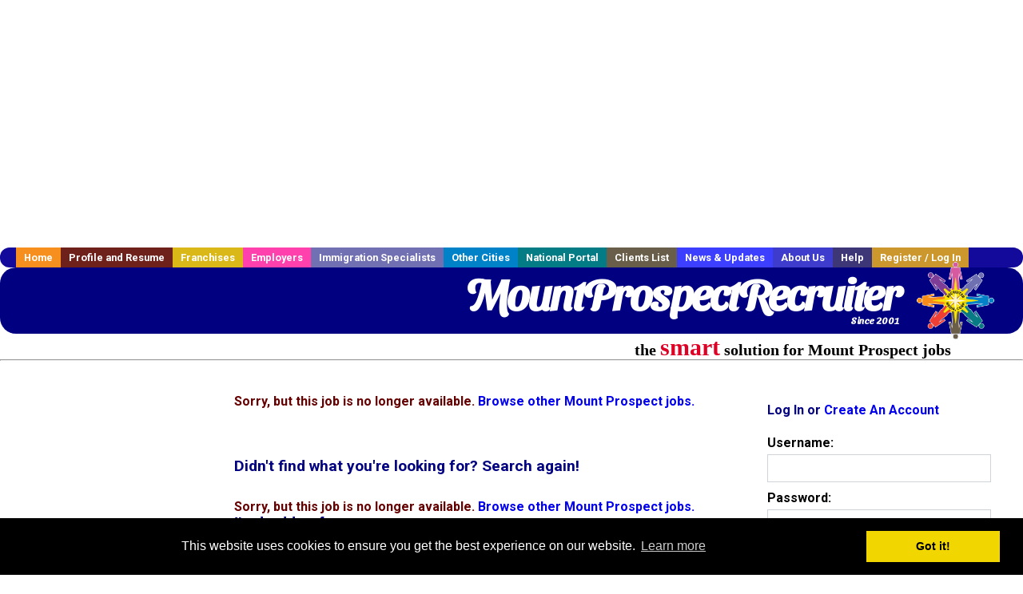

--- FILE ---
content_type: text/html; charset=utf-8
request_url: https://accounts.google.com/o/oauth2/postmessageRelay?parent=https%3A%2F%2Fwww.mountprospectrecruiter.com&jsh=m%3B%2F_%2Fscs%2Fabc-static%2F_%2Fjs%2Fk%3Dgapi.lb.en.W5qDlPExdtA.O%2Fd%3D1%2Frs%3DAHpOoo8JInlRP_yLzwScb00AozrrUS6gJg%2Fm%3D__features__
body_size: 160
content:
<!DOCTYPE html><html><head><title></title><meta http-equiv="content-type" content="text/html; charset=utf-8"><meta http-equiv="X-UA-Compatible" content="IE=edge"><meta name="viewport" content="width=device-width, initial-scale=1, minimum-scale=1, maximum-scale=1, user-scalable=0"><script src='https://ssl.gstatic.com/accounts/o/2580342461-postmessagerelay.js' nonce="IeZppqArrrdO7WdIY8MySg"></script></head><body><script type="text/javascript" src="https://apis.google.com/js/rpc:shindig_random.js?onload=init" nonce="IeZppqArrrdO7WdIY8MySg"></script></body></html>

--- FILE ---
content_type: text/html; charset=utf-8
request_url: https://www.google.com/recaptcha/api2/aframe
body_size: -85
content:
<!DOCTYPE HTML><html><head><meta http-equiv="content-type" content="text/html; charset=UTF-8"></head><body><script nonce="3-uyUmW0AwJi8-FxMl61gQ">/** Anti-fraud and anti-abuse applications only. See google.com/recaptcha */ try{var clients={'sodar':'https://pagead2.googlesyndication.com/pagead/sodar?'};window.addEventListener("message",function(a){try{if(a.source===window.parent){var b=JSON.parse(a.data);var c=clients[b['id']];if(c){var d=document.createElement('img');d.src=c+b['params']+'&rc='+(localStorage.getItem("rc::a")?sessionStorage.getItem("rc::b"):"");window.document.body.appendChild(d);sessionStorage.setItem("rc::e",parseInt(sessionStorage.getItem("rc::e")||0)+1);localStorage.setItem("rc::h",'1764559677099');}}}catch(b){}});window.parent.postMessage("_grecaptcha_ready", "*");}catch(b){}</script></body></html>